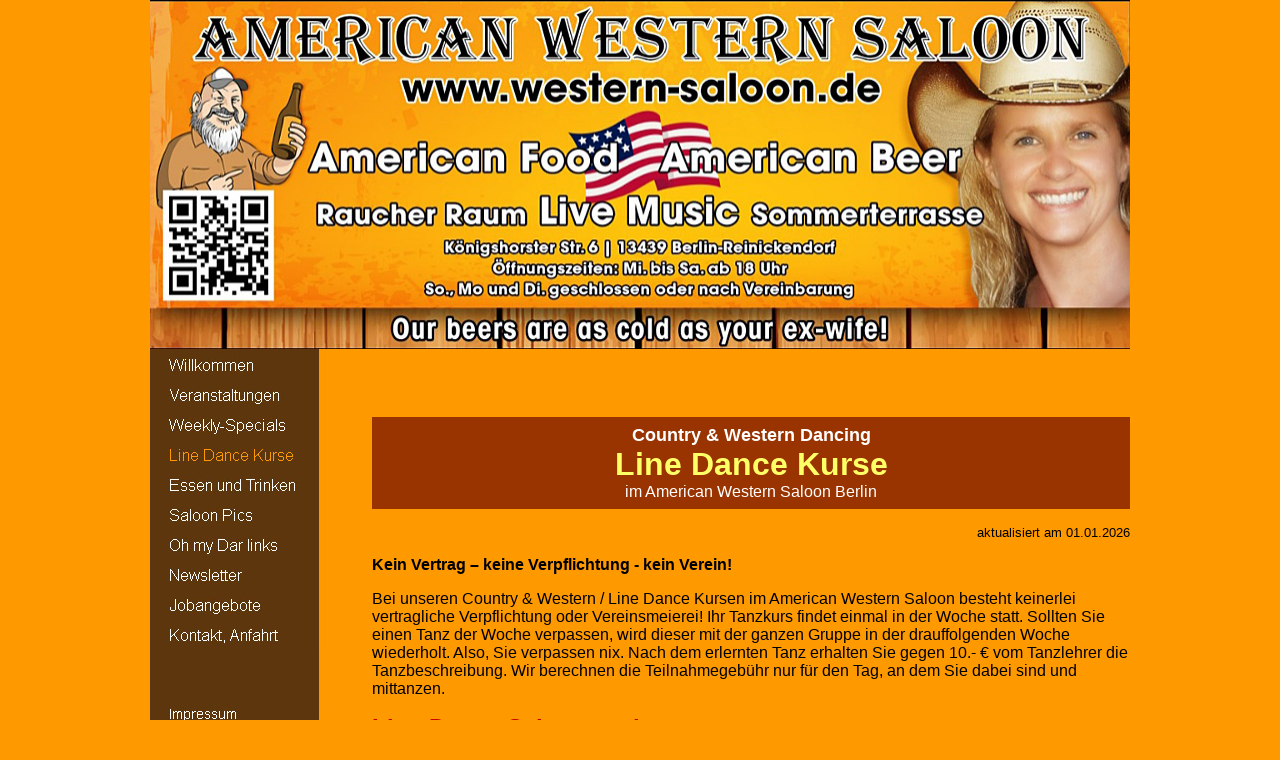

--- FILE ---
content_type: text/html
request_url: http://american-western-saloon.de/linedance_berlin.html
body_size: 45248
content:
<html>
<head>
<title>American Western Saloon Berlin, Live Musik, Line Dance Kurse, Country</title>
<meta http-equiv="Content-Type" content="text/html; charset=iso-8859-1">
<script language="JavaScript">
<!--
function MM_swapImgRestore() { //v3.0
  var i,x,a=document.MM_sr; for(i=0;a&&i<a.length&&(x=a[i])&&x.oSrc;i++) x.src=x.oSrc;
}

function MM_preloadImages() { //v3.0
  var d=document; if(d.images){ if(!d.MM_p) d.MM_p=new Array();
    var i,j=d.MM_p.length,a=MM_preloadImages.arguments; for(i=0; i<a.length; i++)
    if (a[i].indexOf("#")!=0){ d.MM_p[j]=new Image; d.MM_p[j++].src=a[i];}}
}

function MM_findObj(n, d) { //v4.0
  var p,i,x;  if(!d) d=document; if((p=n.indexOf("?"))>0&&parent.frames.length) {
    d=parent.frames[n.substring(p+1)].document; n=n.substring(0,p);}
  if(!(x=d[n])&&d.all) x=d.all[n]; for (i=0;!x&&i<d.forms.length;i++) x=d.forms[i][n];
  for(i=0;!x&&d.layers&&i<d.layers.length;i++) x=MM_findObj(n,d.layers[i].document);
  if(!x && document.getElementById) x=document.getElementById(n); return x;
}

function MM_swapImage() { //v3.0
  var i,j=0,x,a=MM_swapImage.arguments; document.MM_sr=new Array; for(i=0;i<(a.length-2);i+=3)
   if ((x=MM_findObj(a[i]))!=null){document.MM_sr[j++]=x; if(!x.oSrc) x.oSrc=x.src; x.src=a[i+2];}
}
//-->
</script>
</head>

<body bgcolor="#ff9900" text="#000000" leftmargin="0" topmargin="0" marginwidth="0" marginheight="0" onLoad="MM_preloadImages('start/willkommen2.jpg','start/veranstaltungen2.jpg','start/weeklyspecials2.jpg','start/speisen2.jpg','start/saloonpics2.jpg','start/darlinks2.jpg','start/newsletter2.jpg','start/jobs2.jpg','start/kontakt2.jpg')">
<table width="100%" border="0" cellspacing="0" cellpadding="0" height="100%">
  <tr>
    <td valign="top"> 
      <table width="980" border="0" cellspacing="0" cellpadding="0" align="center">
        <tr> 
          <td height="333"><img src="start/header.jpg" width="980" height="349"></td>
        </tr>
        <tr> 
          <td valign="top"> 
            <table width="980" border="0" cellspacing="0" cellpadding="0">
              <tr> 
                <td width="222" valign="top" background="start/linkshg.jpg"> 
                  <table width="222" border="0" cellspacing="0" cellpadding="0">
                    <tr> 
                      <td><a href="index.html" onMouseOut="MM_swapImgRestore()" onMouseOver="MM_swapImage('Image2','','start/willkommen2.jpg',1)"><img name="Image2" border="0" src="start/willkommen.jpg" width="222" height="30"></a></td>
                    </tr>
                    <tr> 
                      <td><a href="veranstaltungen.html" onMouseOut="MM_swapImgRestore()" onMouseOver="MM_swapImage('Image3','','start/veranstaltungen2.jpg',1)"><img name="Image3" border="0" src="start/veranstaltungen.jpg" width="222" height="30"></a></td>
                    </tr>
                    <tr> 
                      <td><a href="weeklyspecials.html" onMouseOut="MM_swapImgRestore()" onMouseOver="MM_swapImage('Image4','','start/weeklyspecials2.jpg',1)"><img name="Image4" border="0" src="start/weeklyspecials.jpg" width="222" height="31"></a></td>
                    </tr>
                    <tr> 
                      <td><img src="start/linedance2.jpg" width="222" height="30"></td>
                    </tr>
                    <tr> 
                      <td><a href="essen.html" onMouseOut="MM_swapImgRestore()" onMouseOver="MM_swapImage('Image6','','start/speisen2.jpg',1)"><img name="Image6" border="0" src="start/speisen.jpg" width="222" height="30"></a></td>
                    </tr>
                    <tr> 
                      <td><a href="fotos_saloon.html" onMouseOut="MM_swapImgRestore()" onMouseOver="MM_swapImage('Image7','','start/saloonpics2.jpg',1)"><img name="Image7" border="0" src="start/saloonpics.jpg" width="222" height="29"></a></td>
                    </tr>
                    <tr> 
                      <td><a href="empfehlungen.html" onMouseOut="MM_swapImgRestore()" onMouseOver="MM_swapImage('Image8','','start/darlinks2.jpg',1)"><img name="Image8" border="0" src="start/darlinks.jpg" width="222" height="31"></a></td>
                    </tr>
                    <tr> 
                      <td><a href="newsletter.html" onMouseOut="MM_swapImgRestore()" onMouseOver="MM_swapImage('Image9','','start/newsletter2.jpg',1)"><img name="Image9" border="0" src="start/newsletter.jpg" width="222" height="30"></a></td>
                    </tr>
                    <tr> 
                      <td><a href="jobangebote.html" onMouseOut="MM_swapImgRestore()" onMouseOver="MM_swapImage('Image10','','start/jobs2.jpg',1)"><img name="Image10" border="0" src="start/jobs.jpg" width="222" height="31"></a></td>
                    </tr>
                    <tr> 
                      <td><a href="western_saloon_berlin.html" onMouseOut="MM_swapImgRestore()" onMouseOver="MM_swapImage('Image11','','start/kontakt2.jpg',1)"><img name="Image11" border="0" src="start/kontakt.jpg" width="222" height="30"></a></td>
                    </tr>
                    <tr> 
                      <td>&nbsp;</td>
                    </tr>
                    <tr> 
                      <td>&nbsp;</td>
                    </tr>
                    <tr> 
                      <td>&nbsp;</td>
                    </tr>
                    <tr> 
                      <td><a href="impressum.html"><img src="start/impressum.jpg" width="222" height="20" border="0"></a></td>
                    </tr>
                    <tr> 
                      <td><a href="datenschutz.html"><img src="start/datenschutz.jpg" width="222" height="20" border="0"></a></td>
                    </tr>
                    <tr> 
                      <td>&nbsp;</td>
                    </tr>
                  </table>
                </td>
                <td width="758" valign="top"> 
                  <p>&nbsp;</p>
                  <p>&nbsp;</p>
                  <table width="100%" border="0" cellspacing="4" cellpadding="4" bgcolor="#993300">
                    <tr> 
                      <td> 
                        <div align="center"><font size="6" face="Arial, Helvetica, sans-serif" color="#FFFFFF"><b><font size="4">Country 
                          &amp; Western Dancing</font><br>
                          <font color="#FFFF66">Line Dance Kurse</font><br>
                          </b></font><font face="Arial, Helvetica, sans-serif" color="#FFFFFF">im 
                          American Western Saloon Berlin</font></div>
                      </td>
                    </tr>
                  </table>
                  <p align="right"><font size="2" face="Arial, Helvetica, sans-serif">aktualisiert 
                    am 01.01.2026</font></p>
                  <p align="left"><font face="Arial, Helvetica, sans-serif"><b>Kein 
                    Vertrag &#150; keine Verpflichtung - kein Verein!</b></font></p>
                  <p><font face="Arial, Helvetica, sans-serif">Bei unseren Country 
                    &amp; Western / Line Dance Kursen im American Western Saloon 
                    besteht keinerlei vertragliche Verpflichtung oder Vereinsmeierei! 
                    Ihr Tanzkurs findet einmal in der Woche statt. Sollten Sie 
                    einen Tanz der Woche verpassen, wird dieser mit der ganzen 
                    Gruppe in der drauffolgenden Woche wiederholt. Also, Sie verpassen 
                    nix. Nach dem erlernten Tanz erhalten Sie gegen 10.- &euro; 
                    vom Tanzlehrer die Tanzbeschreibung. Wir berechnen die Teilnahmegeb&uuml;hr 
                    nur f&uuml;r den Tag, an dem Sie dabei sind und mittanzen. 
                    </font></p>
                  <p><font face="Arial, Helvetica, sans-serif"><b><font size="5" color="#CC0000">Line 
                    Dance Schnupperkurs</font></b><br>
                    F&uuml;r komplette Line Dance Anf&auml;nger bieten wir einmal 
                    im Monat einen<br>
                    sogenannten Schnupperkurs an.<br>
                    An den Freitagen, an dem unserer Tanzlehrer Bernd zu seinem<br>
                    Barn Dance einl&auml;dt, k&ouml;nnen Interessierte gerne von 
                    18.15 Uhr bis 19 Uhr<br>
                    dabei sein, um ein paar einfache T&auml;nze zu erlernen.<br>
                    Eine vorherige Anmeldung per E-Mail unter webmaster@western-saloon.de<br>
                    oder per Anruf ab 18 Uhr unter 030-40728780<br>
                    w&auml;re wegen der Planung von Vorteil.<br>
                    Wer also den Beginn der regul&auml;ren Anf&auml;ngerkurse 
                    am Mittwoch oder<br>
                    Donnerstag verpasst hat, kann sich an diesem Freitag mal ausprobieren.<br>
                    (Teilnahme Schnupperkurs 10.- Euro)</font></p>
                  <p>&nbsp;</p>
                  <table width="100%" border="3" cellspacing="3" cellpadding="3" bgcolor="#006600" bordercolor="#006600">
                    <tr> 
                      <td><font face="Arial, Helvetica, sans-serif" color="#FFFFFF">Sie 
                        wissen nicht, was Sie Ihrer Verwandtschaft schenken sollen?<br>
                        <b>Wir haben da eine Idee: Ein Tanzkurs bei uns im Saloon!</b></font></td>
                    </tr>
                    <tr> 
                      <td bgcolor="#FFFFFF"> 
                        <p><font face="Arial, Helvetica, sans-serif" color="#000000">Infos 
                          unter E-Mail:</font><font size="3" face="Arial, Helvetica, sans-serif" color="#000000"><font size="2"> 
                          </font></font><font size="3" face="Arial, Helvetica, sans-serif" color="#FFFFFF"><font size="2"><a href="mailto:music@western-saloon.de">webmaster@western-saloon.de</a></font></font></p>
                        </td>
                    </tr>
                  </table>
                  <p align="left"><font size="2" face="Arial, Helvetica, sans-serif"> 
                    </font></p>
                  <table width="100%" border="0" cellspacing="3" cellpadding="3">
                    <tr> 
                      <td bgcolor="#993300" width="134">&nbsp;</td>
                      <td bgcolor="#993300" width="19">&nbsp;</td>
                      <td bgcolor="#993300" width="575"><b></b><font face="Arial, Helvetica, sans-serif" color="#FFFFFF"> 
                        <b><font color="#FFFF80" size="4" face="Arial, Helvetica, sans-serif">Jeden 
                        Mittwoch</font><font color="#FF9933"> </font><font color="#FF9933"><br>
                        </font></b></font><font color="#FF9933"><b><font face="Arial, Helvetica, sans-serif">Anf&auml;ngerkurs 
                        und Fortgeschrittene <font color="#FFFF99">mit Thomas 
                        Koch</font></font></b></font></td>
                    </tr>
                    <tr> 
                      <td valign="top" width="134">&nbsp;</td>
                      <td width="19">&nbsp;</td>
                      <td width="575">&nbsp;</td>
                    </tr>
                    <tr> 
                      <td valign="top" width="134"> 
                        <p><br>
                          <img src="fotos_neu/thomas_koch2.jpg" width="134" height="195"><br>
                          <font face="Arial, Helvetica, sans-serif" size="2">Thomas 
                          Koch</font></p>
                        <p><br>
                          <font face="Arial, Helvetica, sans-serif" color="#FFFFFF"><b><font size="5" color="#FFFF00"><img src="fotos_neu/bandlogos1/DJ-Silver-nThomas-Koch.jpg" width="134" height="146"></font></b></font> 
                        </p>
                      </td>
                      <td width="19">&nbsp;</td>
                      <td width="575"> 
                        <div align="left"> 
                          <p><b><font color="#FFFFFF" size="4" face="Arial, Helvetica, sans-serif">Tanz</font><font color="#FFFFFF" size="4" face="Arial, Helvetica, sans-serif">kurse 
                            </font></b><font color="#996666" face="Arial, Helvetica, sans-serif"> 
                            <b><font color="#FFFFFF" size="4" face="Arial, Helvetica, sans-serif">mit 
                            Thomas Koch</font></b></font><font face="Arial, Helvetica, sans-serif"><br>
                            </font></p>
                          <p><br>
                            <font face="Arial, Helvetica, sans-serif" color="#CC3300"><b><font face="Arial, Helvetica, sans-serif"><font face="Arial, Helvetica, sans-serif" color="#CC3300"><b><font face="Arial, Helvetica, sans-serif"><font color="#CC3300"><b><font size="4">T&Auml;NZE 
                            IM </font></b></font><font face="Arial, Helvetica, sans-serif" color="#CC3300"><b><font face="Arial, Helvetica, sans-serif"><font color="#CC3300"><b><font face="Arial, Helvetica, sans-serif"><font face="Arial, Helvetica, sans-serif" color="#CC3300"><b><font face="Arial, Helvetica, sans-serif"><font color="#CC3300"><b><font face="Arial, Helvetica, sans-serif"><font color="#CC3300"><b><font size="4">JANUAR 
                            2026 </font></b></font></font></b></font></font></b></font></font></b></font></font></b></font></font></b></font></font></b></font><font face="Arial, Helvetica, sans-serif"><b><font color="#CC3300">mit 
                            Thomas</font></b></font><br>
                          </p>
                          <p><font face="Arial, Helvetica, sans-serif"><b>Neuer 
                            Anf&auml;ngerkurs, 17:15 &#150; 18:15 Uhr</b><br>
                            07.01. A Bar Song<br>
                            14.01. Chattahoochee<br>
                            21.01. Wild Wild West<br>
                            28.01. Wiederholung<br>
                            </font><font face="Arial, Helvetica, sans-serif"><br>
                            <b>Anf&auml;nger II, 18:15 &#150; 19:15 Uhr</b><br>
                            07.01. Wiederholung<br>
                            14.01. When You Smile<br>
                            21.01. Wiederholung<br>
                            28.01. My Little Old Lover<br>
                            <br>
                            <b>Mittelkurs, 19:30 - 20:30 Uhr</b><br>
                            07.01. Lose Control<br>
                            14.01. Wiederholung<br>
                            21.01. Stomp 2,3,4<br>
                            28.01. Wiederholung<br>
                            <br>
                            <b>Fortgeschrittene, ab 20:30 Uhr</b><br>
                            07.01. Wiederholung<br>
                            14.01. Pieces<br>
                            21.01. Wiederholung<br>
                            28.01. Crystal Cha</font></p>
                          <table border="2" cellspacing="3" cellpadding="3" bgcolor="#003366" bordercolor="#FF9900">
                            <tr> 
                              <td valign="top" height="117"> 
                                <p align="center"><font face="Arial, Helvetica, sans-serif" color="#FFFF00" size="4"><b>Neuer 
                                  Anf&auml;ngerkurs</b></font><font face="Arial, Helvetica, sans-serif" color="#FFFF00" size="3"><br>
                                  mit Thomas<br>
                                  </font><font face="Arial, Helvetica, sans-serif" color="#FF0000"><b><font size="3">ab 
                                  4. M&auml;rz 2026</font><font size="4"><br>
                                  </font></b><font size="2">immer mittwochs<br>
                                  ab 17.15 Uhr</font></font><font face="Arial, Helvetica, sans-serif" color="#FFFF00" size="3"><br>
                                  </font><font face="Arial, Helvetica, sans-serif"><font color="#FFFFFF" size="2">Tanzen 
                                  absolut ohne Vorkenntnisse oder auch zur Auffrischung</font></font><font face="Arial, Helvetica, sans-serif" color="#FFFF00" size="2"> 
                                  </font></p>
                              </td>
                            </tr>
                          </table>
                          <p>&nbsp;</p>
                        </div>
                      </td>
                    </tr>
                    <tr> 
                      <td width="134" valign="top" bgcolor="#993300">&nbsp;</td>
                      <td width="19" bgcolor="#993300">&nbsp;</td>
                      <td bgcolor="#993300" width="575"><b><font face="Arial, Helvetica, sans-serif" color="#FFFFFF"><b><font color="#FFFF80" size="4" face="Arial, Helvetica, sans-serif">Jeden 
                        Donnerstag</font><font color="#FF9933"><br>
                        </font></b></font><font color="#FF9933"><b><font face="Arial, Helvetica, sans-serif">Anf&auml;ngerkurs 
                        und Fortgeschrittene <font color="#FFFF99">mit Yvonne 
                        </font></font><font color="#FF9933"><b><font face="Arial, Helvetica, sans-serif"><font color="#FFFF99">Redlitz</font></font></b></font> 
                        <font face="Arial, Helvetica, sans-serif"><font color="#FFFF99">oder 
                        Haylie Kraatz</font></font></b></font></b></td>
                    </tr>
                    <tr> 
                      <td width="134" valign="top"> 
                        <p>&nbsp;</p>
                        <p><img src="weeklyflyer/tanzlehrer/YvonneRedlitz2024.jpg" width="134" height="197"><font face="Arial, Helvetica, sans-serif"><br>
                          <font size="2">Yvonne Redlitz</font></font> </p>
                        <p><br>
                          <img src="weeklyflyer/tanzlehrer/HaylieKraatz2024.jpg" width="134" height="197"> 
                          <font face="Arial, Helvetica, sans-serif" size="2">Haylie 
                          Kraatz </font></p>
                      </td>
                      <td width="19">&nbsp;</td>
                      <td valign="top" width="575"> 
                        <p><font face="Arial, Helvetica, sans-serif"><b><font color="#FFFFFF" size="4" face="Arial, Helvetica, sans-serif"><br>
                          Tanzkurs </font><font color="#996666" face="Arial, Helvetica, sans-serif" size="4"> 
                          <font color="#FFFFFF">mit </font></font></b></font><b><font face="Arial, Helvetica, sans-serif" size="4" color="#FFFFFF">Yvonne 
                          Redlitz oder Haylie Kraatz</font></b></p>
                        <p><br>
                          <font face="Arial, Helvetica, sans-serif" color="#CC3300"><b><font face="Arial, Helvetica, sans-serif"><font color="#CC3300"><b><font size="4">T&Auml;NZE 
                          IM </font></b></font></font><font face="Arial, Helvetica, sans-serif" color="#CC3300"><b><font face="Arial, Helvetica, sans-serif"><font face="Arial, Helvetica, sans-serif" color="#CC3300"><b><font face="Arial, Helvetica, sans-serif"><font face="Arial, Helvetica, sans-serif" color="#CC3300"><b><font face="Arial, Helvetica, sans-serif"><font color="#CC3300"><b><font face="Arial, Helvetica, sans-serif"><font face="Arial, Helvetica, sans-serif" color="#CC3300"><b><font face="Arial, Helvetica, sans-serif"><font color="#CC3300"><b><font face="Arial, Helvetica, sans-serif"><font color="#CC3300"><b><font size="4">JANUAR 
                          2026</font></b></font></font></b></font></font></b></font></font></b></font></font></b></font></font></b></font></font></b></font></b></font></p>
                        <p><font face="Arial, Helvetica, sans-serif"><b>Anf&auml;ngerkurs 
                          ab 18:30 Uhr</b><br>
                          01.1. Neujahr geschlossen<br>
                          08.1. Wiederholung und Cupid Shuffle<br>
                          15.1. Be Bob/ evtl. Copperhead Road<br>
                          22.1. Canadian Stomp<br>
                          29.1. Stand By Me</font></p>
                        <p><font face="Arial, Helvetica, sans-serif"><b>Mittelkurs 
                          ab 19:30 Uhr</b><br>
                          01.1. Neujahr geschlossen<br>
                          08.1. Wiederholung und &Uuml;bung<br>
                          15.1. I'm On My Way<br>
                          22.1. Wiederholung und &Uuml;bung<br>
                          29.1. Going Blonde<br>
                          </font><font face="Arial, Helvetica, sans-serif"><br>
                          <b>Fortgeschrittene ab 20:30 Uhr</b><br>
                          01.1. Neujahr geschlossen<br>
                          08.1. Irish Arabella<br>
                          15.1. Wiederholung und &Uuml;bung<br>
                          22.1. Back Home To You<br>
                          29.1. Wiederholung und &Uuml;bung </font><br>
                        </p>
                        <p>&nbsp;</p>
                        <p></p>
                        <p><font face="Arial, Helvetica, sans-serif" size="2">Zu 
                          jedem &Uuml;bungsabend erhaltet Ihr eine Tanzbeschreibung 
                          des jeweiligen Tanzes.<br>
                          <br>
                          </font></p>
                        <table border="2" cellspacing="3" cellpadding="3" bgcolor="#003366" bordercolor="#FF9900">
                          <tr> 
                            <td valign="top" height="117"> 
                              <p align="center"><font face="Arial, Helvetica, sans-serif" color="#FFFF00" size="4"><b>Neuer 
                                Anf&auml;ngerkurs</b></font><font face="Arial, Helvetica, sans-serif" color="#FFFF00" size="3"><br>
                                mit Yvonne Redlitz und Haylie Kraatz<br>
                                </font><font face="Arial, Helvetica, sans-serif" color="#FF0000"><b><font size="3">ab 
                                15. Januar 2026</font><font size="4"><br>
                                </font></b><font size="2">immer donnerstags<br>
                                ab 18.30 Uhr</font></font><font face="Arial, Helvetica, sans-serif" color="#FFFF00" size="3"><br>
                                </font><font face="Arial, Helvetica, sans-serif"><font color="#FFFFFF" size="2">Tanzen 
                                absolut ohne Vorkenntnisse oder auch zur Auffrischung</font></font><font face="Arial, Helvetica, sans-serif" color="#FFFF00" size="2"> 
                                </font></p>
                            </td>
                          </tr>
                        </table>
                        <br>
                        <p>&nbsp; </p>
                        <p><font face="Arial, Helvetica, sans-serif"><b>F&uuml;r 
                          n&auml;here Infos einfach runterscrollen.<br>
                          <br>
                          <img src="weeklyflyer/tanzlehrer/Haylie-Yvonne-Redlitz2024.jpg" width="500" height="245"> 
                          <br>
                          </b><font size="2">Yvonne Redlitz</font></font><font size="2" face="Arial, Helvetica, sans-serif"> 
                          und Haylie Kraatz<b> </b></font></p>
                        <p>&nbsp;</p>
                        <p><font face="Arial, Helvetica, sans-serif"><b>Line Dance 
                          Workshop auf der Mainstreet</b><br>
                          Yvonne Redlitz in Pullman City Harz 2013:</font></p>
                        <p> <iframe width="250" height="141" src="//www.youtube.com/embed/rkz9Ngz4JGY?rel=0" frameborder="0" allowfullscreen></iframe> 
                        </p>
                        <p>&nbsp;</p>
                        <p>&nbsp;</p>
                      </td>
                    </tr>
                    <tr> 
                      <td width="134" bgcolor="#993300">&nbsp;</td>
                      <td width="19" bgcolor="#993300">&nbsp;</td>
                      <td bgcolor="#993300" height="30" width="575"><b></b></td>
                    </tr>
                  </table>
                  <p align="center">&nbsp; 
                  <div align="center"></div>
                  <p align="center"><img src="fotos_neu/redcahoots.jpg" width="350" height="255"> 
                    <br>
                    <font size="2" face="Arial, Helvetica, sans-serif">Die Incahoots 
                    M&auml;dels sind im November 2006 Spanischer Meister geworden, 
                    u.a. Natalie und Yvonne Redlitz (Bildmitte).<br>
                    </font><font size="2"> </font> 
                  <div align="center"></div>
                  <font face="Arial, Helvetica, sans-serif" size="4"><b> 
                  <hr align="center">
                  </b></font> 
                  <table width="100%" border="0" cellspacing="4" cellpadding="4" bgcolor="#003399">
                    <tr> 
                      <td> 
                        <div align="right"><font face="Arial, Helvetica, sans-serif" size="5" color="#FFFFFF"><b><marquee><blink>+ 
                          + + VERANSTALTUNGSTIPS + + +</blink></marquee></b></font></div>
                      </td>
                    </tr>
                  </table>
                  <p align="center"><font color="#CC3300" face="Arial, Helvetica, sans-serif"><b><font size="4">L</font><font size="4">ine 
                    Dance Veranstaltungen findet Ihr<br>
                    unter &quot;Veranstaltungen&quot; und &quot;Weekly Specials&quot;.</font></b></font></p>
                  <font face="Arial, Helvetica, sans-serif"><b> </b></font> 
                  <div align="center"> 
                    <div align="center"> 
                      <div align="center"> 
                        <div align="center"> 
                          <div align="center"> 
                            <div align="center"> 
                              <div align="center"> 
                                <div align="center"> 
                                  <div align="center"> 
                                    <div align="center"> 
                                      <div align="center"> 
                                        <div align="center"> 
                                          <div align="center"> 
                                            <div align="center"> 
                                              <div align="center"> 
                                                <div align="center"> 
                                                  <div align="center"> 
                                                    <div align="center"> 
                                                      <div align="center"> 
                                                        <div align="center"></div>
                                                      </div>
                                                    </div>
                                                  </div>
                                                </div>
                                              </div>
                                            </div>
                                          </div>
                                        </div>
                                      </div>
                                    </div>
                                  </div>
                                </div>
                              </div>
                            </div>
                          </div>
                        </div>
                      </div>
                    </div>
                  </div>
                  <hr>
                  <table width="100%" border="0" cellspacing="0" cellpadding="0">
                    <tr> 
                      <td width="60" valign="top"> 
                        <p><img src="fotos_neu/bandlogos1/yvonne_redlitz.jpg" width="134" height="214"></p>
                        <p>&nbsp;</p>
                        <p>&nbsp;</p>
                      </td>
                      <td width="15">&nbsp;</td>
                      <td valign="top"> 
                        <table width="100%" border="0" cellspacing="0" cellpadding="0">
                          <tr> 
                            <td valign="top"><font face="Arial, Helvetica, sans-serif"><b><font color="#660000" size="4">Yvonne 
                              Redlitz</font><font color="#660000"><br>
                              </font></b><font size="2">erlernte ihre ersten Linedanceschritte 
                              1999 im alten Western Saloon an der Ollenhauerstrasse. 
                              Es dauerte nicht lange und sie war Mitglied des 
                              Teams InCahoots-Berlin, mit dem sie im Jahre 2000 
                              Europameister und Deutscher-Meister wurde. Den H&ouml;hepunkt 
                              der Teamarbeit erreichte sie mit dem Gewinn der 
                              Weltmeisterschaft 2002. Ermuntert durch diese Erfolge 
                              startete sie ihre Solo-Karriere im Jahr 2002. Nach 
                              einem 3.Platz Overall in Novice Junior Teen (14-17J) 
                              bei den Dutch-Championships wurde sie 2003 Sieger 
                              in der Overallwertung auf den BERLIN-OPEN und bei 
                              den EUROPAMEISTERSCHAFTEN. Diese Titel gewann sie 
                              in der Division Novice Open (18-29J). Im Fr&uuml;hjahr 
                              2006 ging es dann schon erfolgreich weiter mit der 
                              Baltischen Meisterschaft in Riga (Lettland), und 
                              auf der Berlin Open in Hohen-Neuendorf, wo sie ebenfalls 
                              als mit dem Team im &quot;Cabaret&quot; gewann. 
                              Im November 2006 ging es dann zum zweiten nach Spanien, 
                              um den Titel zu verteidigen, was ihnen als Team 
                              Large Troup auch gelang. Yvonne hat sich bei uns 
                              im American Western Saloon fest in das Tanzlehrer 
                              Team integriert. Die Mutter von 2 Kindern wurde 
                              im April 2014 mit dem Team der InCahoots Deutscher 
                              Meister. Yvonne ist seit vielen Jahren bei uns im 
                              Saloon Tanzlehrerin und teilt sich die Donnerstagstanzkurse 
                              mit ihrer Schwester Natalie Redlitz.</font></font><br>
                            </td>
                            <td valign="top" width="10">&nbsp;</td>
                            <td valign="top"><img src="fotos_neu/yvonne.jpg" width="60" height="164"></td>
                            <td width="15">&nbsp;</td>
                            <td width="146" valign="top">
                              <p><a href="fotos_neu/zoom/yvonne_enrico.htm"><img src="fotos_neu/yvonne_enrico.jpg" width="146" height="159" border="0"></a></p>
                              <p><img src="fotos_neu/tanzlehrer/Yvonne-Redlitz-2024.jpg" width="134" height="186"></p>
                            </td>
                          </tr>
                        </table>
                      </td>
                    </tr>
                  </table>
                  <hr>
                  <table width="100%" border="0" cellspacing="0" cellpadding="0">
                    <tr> 
                      <td width="134"><img src="fotos_neu/bandlogos1/natalie.jpg" width="134" height="191"></td>
                      <td width="15">&nbsp;</td>
                      <td valign="top"><font face="Arial, Helvetica, sans-serif"><b><font color="#660000" size="4">Natalie 
                        Redlitz</font></b></font><font face="Arial, Helvetica, sans-serif" size="2"><br>
                        Natalie tanzt seit ihrem 11. Lebensjahr Line-Dance. Im 
                        Jahr 2000 kam sie ins Team InCahoots, mit gerade mal 13 
                        Jahren. Noch in dem Jahr nahm sie an ihrer ersten Meisterschaft 
                        teil. Dies war die holl&auml;ndische Meisterschaft, wo 
                        sie zusammen mit dem Team InCahoots den ersten Platz errungen 
                        hat. 2002 folgten dann die Worlds, bei denen sie in drei 
                        Programmen tanzten, welche sie ebenfalls alle gewannen. 
                        Im Jahr 2003 versuchte sie sich dann auch im Paartanz 
                        mit Gert Wollschl&auml;ger, wof&uuml;r sie Gold bekam. 
                        Weiter ging es mit einem Cabaret- Programm. Dort erreichten 
                        das Team InCahoots den spanischen (11.2005) und den baltischen 
                        (02.2006) Meistertitel. Im November 06 folgte dann erneut 
                        Spanien, wo das Team den Titel auch wieder verteidigen 
                        konnte. 2008 ertanzte sie sich mit dem Team von InCahoots 
                        ihren Weltmeistertitel und im Einzel ihren World Champion 
                        &quot;Overall&quot;! <br>
                        Im April 2014 wurde Natalie mit dem Team der InCahoots 
                        Deutscher Meister.<br>
                        Natalie teilt sich an den Donnerstagen, mit ihrer Schwester 
                        Yvonne Redlitz, die Tanzkurse.</font></td>
                    </tr>
                    <tr> 
                      <td height="5">&nbsp;</td>
                      <td width="15">&nbsp;</td>
                      <td valign="top">&nbsp;</td>
                    </tr>
                  </table>
                  <hr>
                  <table width="100%" border="0" cellspacing="0" cellpadding="0">
                    <tr> 
                      <td width="134"><img src="weeklyflyer/tanzlehrer/HaylieKraatz2025.jpg" width="134" height="202"></td>
                      <td width="15">&nbsp;</td>
                      <td valign="top"><font face="Arial, Helvetica, sans-serif"><b><font color="#660000" size="4">Haylie 
                        Kraatz </font></b></font><font face="Arial, Helvetica, sans-serif" size="2"><br>
                        Haylie Kraatz wurde 2008 geboren und ist die Tochter von 
                        Yvonne Redlitz. Von klein auf trat sie in die Fu&szlig;stapfen 
                        ihrer Mutter. Ihre ersten Line Dance Schritte erlernte 
                        sie im Alter von 6 Jahren. Seitdem baute sie ihr Line 
                        Dance Repertoire weiter aus. 2018 und 2025 tanzte sie 
                        mit dem Team Incahoots auf der Berlin Open in Hohen Neuendorf. 
                        Auch im n&auml;chsten Jahr wird sie wieder mit dabei sein.<br>
                        Haylie ist donnerstags mit Yvonne im Saloon und vertritt 
                        sie gegebenenfalls.</font></td>
                    </tr>
                    <tr> 
                      <td height="5">&nbsp;</td>
                      <td width="15">&nbsp;</td>
                      <td valign="top">&nbsp;</td>
                    </tr>
                  </table>
                  <hr>
                  <table width="101%" border="0" cellspacing="0" cellpadding="0">
                    <tr> 
                      <td width="134" valign="top"><img src="fotos_neu/tanzlehrer/Bernd-Pinschke-2024.jpg" width="134" height="196"></td>
                      <td width="15">&nbsp;</td>
                      <td valign="top"> 
                        <p><font face="Arial, Helvetica, sans-serif"><b><font color="#660000" size="4">Bernd 
                          Pinschke </font></b></font><font face="Arial, Helvetica, sans-serif" size="2"><br>
                          Bernd ist seit Mai 2019 in die tanzenden Fu&szlig;stapfen 
                          von Wippi getreten. Er hat &uuml;bergangslos den Tanzkurs 
                          von Wippi &uuml;bernommen, der im Rentenalter nach Norddeutschland 
                          gezogen ist. Bernd tanzt seit Jahrzehnten im American 
                          Western Saloon und d&uuml;rfte weit &uuml;ber hundert 
                          Line Dance im Kopf haben und wird deshalb auch &quot;Bernd, 
                          die Festplatte&quot; genannt. <br>
                          Beim Vermitteln der T&auml;nze achtet er besonders auf 
                          die schon eher traditionellen Line Danceschritte bei 
                          Country Music. Bernd wird ab Januar 2024 nur noch an 
                          einem der Freitage, beim Barn Dance ab 19 Uhr, sein 
                          t&auml;nzerisches Wissen vermitteln. Die Dienstagstanzkurse 
                          fallen ab Januar 2024 weg und der American Western Saloon 
                          bleibt am Dienstag geschlossen.<br>
                          Motto: Antanzen zum abtanzen</font></p>
                      </td>
                    </tr>
                    <tr> 
                      <td height="5" width="134">&nbsp;</td>
                      <td width="15">&nbsp;</td>
                      <td valign="top"> 
                        <p>&nbsp;</p>
                      </td>
                    </tr>
                  </table>
                  <hr>
                  <table width="100%" border="0" cellspacing="0" cellpadding="0">
                    <tr> 
                      <td width="134"><img src="fotos_neu/wippi.jpg" width="134" height="182"></td>
                      <td width="15">&nbsp;</td>
                      <td valign="top"> 
                        <p><font face="Arial, Helvetica, sans-serif"><b><font color="#660000" size="4">Wolfgang 
                          &quot;Wippi&quot; Niederwipper</font></b></font><font face="Arial, Helvetica, sans-serif" size="2"><br>
                          Auch bekannt als DJ Wippi. Wolfgang &quot;Wippi&quot; 
                          Niederwipper tanzte &uuml;ber achtzehn Jahren in mehreren 
                          Berliner Tanzschulen haupts&auml;chlich Standard und 
                          Latein. Vor gut 20 Jahren entdeckte er den Line Dance 
                          und von Januar 2004 vermittelte er dann den Line Dance 
                          mit real Country Music, ist aber auch den modernen T&auml;nzen 
                          und Pop Music gegen&uuml;ber aufgeschlossen. Von September 
                          2007 bis Dezember 2020 vermittelt Wippi hier im American 
                          Western Saloon zweimal in der Woche sein k&ouml;nnen, 
                          bevor er dann nach Schleswig Holstein umzog um seine 
                          Rentenzeit dort mit seiner Frau Doris zu verbringen. 
                          Tradition aber ist, dass Wippi, die allj&auml;hrliche 
                          Neujahrswillkommensparty, am ersten Freitag im Januar 
                          bei uns im Saloon organisiert, um seine alten Tanzsch&uuml;ler 
                          wieder zu treffen.</font></p>
                        <p><font face="Arial, Helvetica, sans-serif" color="#000000" size="2">Anbei 
                          ein Werk aus eigenen F&uuml;&szlig;en.</font><br>
                        </p>
                        <p><font face="Arial, Helvetica, sans-serif" size="2"><a href="http://www.youtube.com/user/wniederwipper" target="_blank">http://www.youtube.com/user/wniederwipper</a> 
                          </font></p>
                      </td>
                    </tr>
                    <tr> 
                      <td height="5">&nbsp;</td>
                      <td width="15">&nbsp;</td>
                      <td valign="top">&nbsp;</td>
                    </tr>
                  </table>
                  <p></p>
                  <hr>
                  <table width="101%" border="0" cellspacing="0" cellpadding="0">
                    <tr> 
                      <td width="134" valign="top"><img src="fotos_neu/thomas_koch2.jpg" width="134" height="195"></td>
                      <td width="15">&nbsp;</td>
                      <td valign="top">
                        <p><font face="Arial, Helvetica, sans-serif"><b><font color="#660000" size="4">Thomas 
                          Koch </font></b></font><font face="Arial, Helvetica, sans-serif" size="2"><br>
                          Die ersten Line Dance Schritte von Thomas Koch waren 
                          1996 in Frankfurt (Oder). Durch den Besuch von vielen 
                          Workshops und Tanzkursen (u.a. auch im Western Saloon) 
                          baute Thomas sehr schnell sein Wissen rund um Line- 
                          und Couple Dance auf. So konnte er bereits 1997 selbst 
                          Tanzunterricht geben. Er trainierte den entstandenen 
                          Tanzverein The Devil Dancers e.V., erst f&uuml;r Auftritte 
                          und sp&auml;ter dann f&uuml;r Meisterschaften. 1998 
                          wurde das harte Training bei den Deutschen Meisterschaften 
                          mit dem 1. Platz belohnt. Im darauffolgenden Jahr konnte 
                          der Titel mit einem &quot;Cabaret&quot;-Programm erfolgreich 
                          verteidigt werden. <br>
                          Durch die Berufsausbildung und Studium zum Informatiker 
                          kam Thomas im Jahr 2000 nach Berlin und startete mit 
                          neuen Line Dance Kursen. Desweiteren trainierte er einige 
                          seiner Sch&uuml;ler f&uuml;r Meisterschaften, so dass 
                          auch sie oft die vorderen Pl&auml;tze auf vielen internationalen 
                          Turnieren belegten. <br>
                          Nebenher schrieb Thomas eigene Choreographien und gab 
                          unz&auml;hlige Workshops &uuml;berall in Deutschland 
                          (u.a. ist er seit einigen Jahren fester Bestandteil 
                          bei den Workshops auf dem Country Music Meeting). Mit 
                          weiteren Tanzlehrern aus Berlin und Brandenburg entstand 
                          zwischen 2005 und 2008 die Line Dance Lehr-DVD-Collection 
                          zu der Musik des damaligen Duos Fair Play. 2013 beendete 
                          er allerdings aufgrund seiner zwei Kinder die Line Dance 
                          Kurse. </font></p>
                        <p><font face="Arial, Helvetica, sans-serif" size="2">Nun 
                          kommt er vorerst als Vertretung von Natalie Redlitz 
                          zur&uuml;ck. <br>
                          Seine Vorliebe f&uuml;r das Tanzen und die Musik zeigt 
                          er seit &uuml;ber 20 Jahren nicht nur auf der Tanzfl&auml;che, 
                          sondern auch hinter dem Mischpult - als DJ Silver. &Uuml;berzeugt 
                          Euch selbst davon, wenn DJ Silver im Wechsel mit Yvonne 
                          Redlitz beim Farm Dance jeden 2. Freitag im Monat hier 
                          im Western Saloon auflegt.<br>
                          Weitere Informationen zu Thomas Koch sind auf seiner 
                          Homepage <a href="http://www.cdsb.eu" target="_blank">www.cdsb.eu</a> 
                          zu finden. <br>
                          Auch ist er jederzeit &uuml;ber seine Email-Adresse 
                          Thomas@cdsb.eu erreichbar.<br>
                          </font></p>
                      </td>
                    </tr>
                    <tr> 
                      <td height="5" width="134">&nbsp;</td>
                      <td width="15">&nbsp;</td>
                      <td valign="top">
                        <p><br>
                        </p>
                      </td>
                    </tr>
                  </table>
                  <hr>
                  <p>&nbsp;</p>
                  <p>&nbsp;</p>
                  </td>
              </tr>
            </table>
          </td>
        </tr>
        <tr> 
          <td>&nbsp;</td>
        </tr>
      </table>
    </td>
  </tr>
</table>

<script type="text/javascript" src="http://fc.webmasterpro.de/counter.php?name=westernsaloon"></script>
<noscript><div><img src="http://fc.webmasterpro.de/as_noscript.php?name=westernsaloon" style="width:1px;height:1px;" alt="" /></div></noscript>

</body>
</html>
